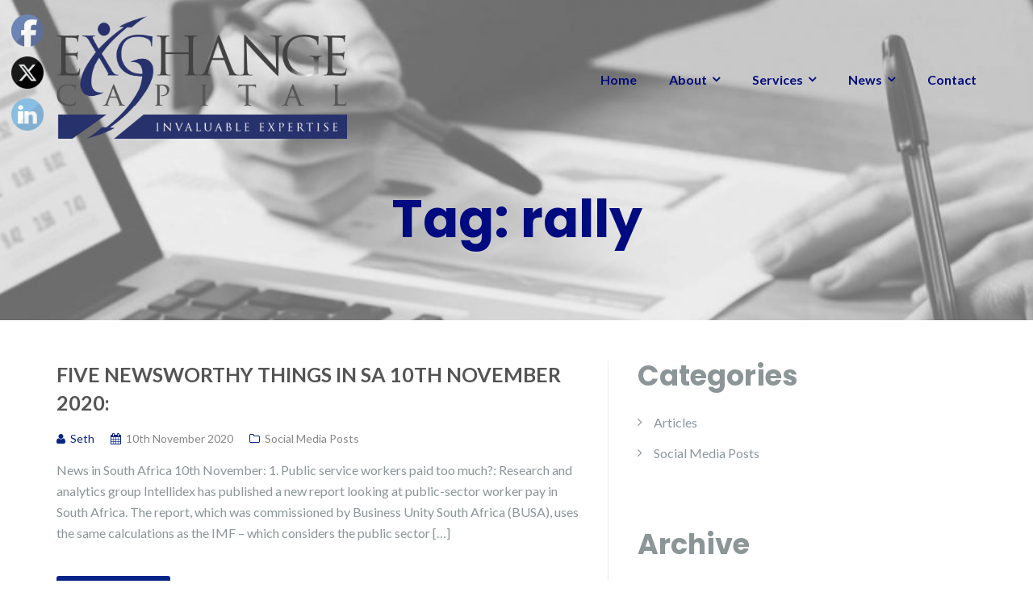

--- FILE ---
content_type: text/html; charset=UTF-8
request_url: https://www.exchangecapital.co.za/tag/rally/
body_size: 15290
content:
<!DOCTYPE html>
<html lang="en-ZA">
<head>
	<meta charset="UTF-8"/>
	<meta name="viewport" content="width=device-width, initial-scale=1, maximum-scale=1, user-scalable=no">
	<meta name='robots' content='index, follow, max-image-preview:large, max-snippet:-1, max-video-preview:-1' />
	<style>img:is([sizes="auto" i], [sizes^="auto," i]) { contain-intrinsic-size: 3000px 1500px }</style>
	
	<!-- This site is optimized with the Yoast SEO plugin v26.3 - https://yoast.com/wordpress/plugins/seo/ -->
	<title>rally Archives - Exchange Capital</title>
	<link rel="canonical" href="https://www.exchangecapital.co.za/tag/rally/" />
	<meta property="og:locale" content="en_US" />
	<meta property="og:type" content="article" />
	<meta property="og:title" content="rally Archives - Exchange Capital" />
	<meta property="og:url" content="https://www.exchangecapital.co.za/tag/rally/" />
	<meta property="og:site_name" content="Exchange Capital" />
	<meta name="twitter:card" content="summary_large_image" />
	<meta name="twitter:site" content="@XchangeCapital" />
	<script type="application/ld+json" class="yoast-schema-graph">{"@context":"https://schema.org","@graph":[{"@type":"CollectionPage","@id":"https://www.exchangecapital.co.za/tag/rally/","url":"https://www.exchangecapital.co.za/tag/rally/","name":"rally Archives - Exchange Capital","isPartOf":{"@id":"https://www.exchangecapital.co.za/#website"},"breadcrumb":{"@id":"https://www.exchangecapital.co.za/tag/rally/#breadcrumb"},"inLanguage":"en-ZA"},{"@type":"BreadcrumbList","@id":"https://www.exchangecapital.co.za/tag/rally/#breadcrumb","itemListElement":[{"@type":"ListItem","position":1,"name":"Home","item":"https://www.exchangecapital.co.za/"},{"@type":"ListItem","position":2,"name":"rally"}]},{"@type":"WebSite","@id":"https://www.exchangecapital.co.za/#website","url":"https://www.exchangecapital.co.za/","name":"Exchange Capital","description":"Your Finance Experts","publisher":{"@id":"https://www.exchangecapital.co.za/#organization"},"potentialAction":[{"@type":"SearchAction","target":{"@type":"EntryPoint","urlTemplate":"https://www.exchangecapital.co.za/?s={search_term_string}"},"query-input":{"@type":"PropertyValueSpecification","valueRequired":true,"valueName":"search_term_string"}}],"inLanguage":"en-ZA"},{"@type":"Organization","@id":"https://www.exchangecapital.co.za/#organization","name":"Exchange Capital","url":"https://www.exchangecapital.co.za/","logo":{"@type":"ImageObject","inLanguage":"en-ZA","@id":"https://www.exchangecapital.co.za/#/schema/logo/image/","url":"https://www.exchangecapital.co.za/wp-content/uploads/2019/02/excap-Logo.png","contentUrl":"https://www.exchangecapital.co.za/wp-content/uploads/2019/02/excap-Logo.png","width":1916,"height":810,"caption":"Exchange Capital"},"image":{"@id":"https://www.exchangecapital.co.za/#/schema/logo/image/"},"sameAs":["https://www.facebook.com/ExchangeCapitalSA/","https://x.com/XchangeCapital"]}]}</script>
	<!-- / Yoast SEO plugin. -->


<link rel='dns-prefetch' href='//fonts.googleapis.com' />
<link rel="alternate" type="application/rss+xml" title="Exchange Capital &raquo; Feed" href="https://www.exchangecapital.co.za/feed/" />
<link rel="alternate" type="application/rss+xml" title="Exchange Capital &raquo; Comments Feed" href="https://www.exchangecapital.co.za/comments/feed/" />
<link rel="alternate" type="application/rss+xml" title="Exchange Capital &raquo; rally Tag Feed" href="https://www.exchangecapital.co.za/tag/rally/feed/" />
		<!-- This site uses the Google Analytics by MonsterInsights plugin v9.9.0 - Using Analytics tracking - https://www.monsterinsights.com/ -->
							<script src="//www.googletagmanager.com/gtag/js?id=G-Y3SM4Y61B6"  data-cfasync="false" data-wpfc-render="false" type="text/javascript" async></script>
			<script data-cfasync="false" data-wpfc-render="false" type="text/javascript">
				var mi_version = '9.9.0';
				var mi_track_user = true;
				var mi_no_track_reason = '';
								var MonsterInsightsDefaultLocations = {"page_location":"https:\/\/www.exchangecapital.co.za\/tag\/rally\/"};
								if ( typeof MonsterInsightsPrivacyGuardFilter === 'function' ) {
					var MonsterInsightsLocations = (typeof MonsterInsightsExcludeQuery === 'object') ? MonsterInsightsPrivacyGuardFilter( MonsterInsightsExcludeQuery ) : MonsterInsightsPrivacyGuardFilter( MonsterInsightsDefaultLocations );
				} else {
					var MonsterInsightsLocations = (typeof MonsterInsightsExcludeQuery === 'object') ? MonsterInsightsExcludeQuery : MonsterInsightsDefaultLocations;
				}

								var disableStrs = [
										'ga-disable-G-Y3SM4Y61B6',
									];

				/* Function to detect opted out users */
				function __gtagTrackerIsOptedOut() {
					for (var index = 0; index < disableStrs.length; index++) {
						if (document.cookie.indexOf(disableStrs[index] + '=true') > -1) {
							return true;
						}
					}

					return false;
				}

				/* Disable tracking if the opt-out cookie exists. */
				if (__gtagTrackerIsOptedOut()) {
					for (var index = 0; index < disableStrs.length; index++) {
						window[disableStrs[index]] = true;
					}
				}

				/* Opt-out function */
				function __gtagTrackerOptout() {
					for (var index = 0; index < disableStrs.length; index++) {
						document.cookie = disableStrs[index] + '=true; expires=Thu, 31 Dec 2099 23:59:59 UTC; path=/';
						window[disableStrs[index]] = true;
					}
				}

				if ('undefined' === typeof gaOptout) {
					function gaOptout() {
						__gtagTrackerOptout();
					}
				}
								window.dataLayer = window.dataLayer || [];

				window.MonsterInsightsDualTracker = {
					helpers: {},
					trackers: {},
				};
				if (mi_track_user) {
					function __gtagDataLayer() {
						dataLayer.push(arguments);
					}

					function __gtagTracker(type, name, parameters) {
						if (!parameters) {
							parameters = {};
						}

						if (parameters.send_to) {
							__gtagDataLayer.apply(null, arguments);
							return;
						}

						if (type === 'event') {
														parameters.send_to = monsterinsights_frontend.v4_id;
							var hookName = name;
							if (typeof parameters['event_category'] !== 'undefined') {
								hookName = parameters['event_category'] + ':' + name;
							}

							if (typeof MonsterInsightsDualTracker.trackers[hookName] !== 'undefined') {
								MonsterInsightsDualTracker.trackers[hookName](parameters);
							} else {
								__gtagDataLayer('event', name, parameters);
							}
							
						} else {
							__gtagDataLayer.apply(null, arguments);
						}
					}

					__gtagTracker('js', new Date());
					__gtagTracker('set', {
						'developer_id.dZGIzZG': true,
											});
					if ( MonsterInsightsLocations.page_location ) {
						__gtagTracker('set', MonsterInsightsLocations);
					}
										__gtagTracker('config', 'G-Y3SM4Y61B6', {"forceSSL":"true","link_attribution":"true"} );
										window.gtag = __gtagTracker;										(function () {
						/* https://developers.google.com/analytics/devguides/collection/analyticsjs/ */
						/* ga and __gaTracker compatibility shim. */
						var noopfn = function () {
							return null;
						};
						var newtracker = function () {
							return new Tracker();
						};
						var Tracker = function () {
							return null;
						};
						var p = Tracker.prototype;
						p.get = noopfn;
						p.set = noopfn;
						p.send = function () {
							var args = Array.prototype.slice.call(arguments);
							args.unshift('send');
							__gaTracker.apply(null, args);
						};
						var __gaTracker = function () {
							var len = arguments.length;
							if (len === 0) {
								return;
							}
							var f = arguments[len - 1];
							if (typeof f !== 'object' || f === null || typeof f.hitCallback !== 'function') {
								if ('send' === arguments[0]) {
									var hitConverted, hitObject = false, action;
									if ('event' === arguments[1]) {
										if ('undefined' !== typeof arguments[3]) {
											hitObject = {
												'eventAction': arguments[3],
												'eventCategory': arguments[2],
												'eventLabel': arguments[4],
												'value': arguments[5] ? arguments[5] : 1,
											}
										}
									}
									if ('pageview' === arguments[1]) {
										if ('undefined' !== typeof arguments[2]) {
											hitObject = {
												'eventAction': 'page_view',
												'page_path': arguments[2],
											}
										}
									}
									if (typeof arguments[2] === 'object') {
										hitObject = arguments[2];
									}
									if (typeof arguments[5] === 'object') {
										Object.assign(hitObject, arguments[5]);
									}
									if ('undefined' !== typeof arguments[1].hitType) {
										hitObject = arguments[1];
										if ('pageview' === hitObject.hitType) {
											hitObject.eventAction = 'page_view';
										}
									}
									if (hitObject) {
										action = 'timing' === arguments[1].hitType ? 'timing_complete' : hitObject.eventAction;
										hitConverted = mapArgs(hitObject);
										__gtagTracker('event', action, hitConverted);
									}
								}
								return;
							}

							function mapArgs(args) {
								var arg, hit = {};
								var gaMap = {
									'eventCategory': 'event_category',
									'eventAction': 'event_action',
									'eventLabel': 'event_label',
									'eventValue': 'event_value',
									'nonInteraction': 'non_interaction',
									'timingCategory': 'event_category',
									'timingVar': 'name',
									'timingValue': 'value',
									'timingLabel': 'event_label',
									'page': 'page_path',
									'location': 'page_location',
									'title': 'page_title',
									'referrer' : 'page_referrer',
								};
								for (arg in args) {
																		if (!(!args.hasOwnProperty(arg) || !gaMap.hasOwnProperty(arg))) {
										hit[gaMap[arg]] = args[arg];
									} else {
										hit[arg] = args[arg];
									}
								}
								return hit;
							}

							try {
								f.hitCallback();
							} catch (ex) {
							}
						};
						__gaTracker.create = newtracker;
						__gaTracker.getByName = newtracker;
						__gaTracker.getAll = function () {
							return [];
						};
						__gaTracker.remove = noopfn;
						__gaTracker.loaded = true;
						window['__gaTracker'] = __gaTracker;
					})();
									} else {
										console.log("");
					(function () {
						function __gtagTracker() {
							return null;
						}

						window['__gtagTracker'] = __gtagTracker;
						window['gtag'] = __gtagTracker;
					})();
									}
			</script>
			
							<!-- / Google Analytics by MonsterInsights -->
		<script type="text/javascript">
/* <![CDATA[ */
window._wpemojiSettings = {"baseUrl":"https:\/\/s.w.org\/images\/core\/emoji\/16.0.1\/72x72\/","ext":".png","svgUrl":"https:\/\/s.w.org\/images\/core\/emoji\/16.0.1\/svg\/","svgExt":".svg","source":{"concatemoji":"https:\/\/www.exchangecapital.co.za\/wp-includes\/js\/wp-emoji-release.min.js?ver=60bd6310ff1fa8a6261e6a1e4d5cbe9d"}};
/*! This file is auto-generated */
!function(s,n){var o,i,e;function c(e){try{var t={supportTests:e,timestamp:(new Date).valueOf()};sessionStorage.setItem(o,JSON.stringify(t))}catch(e){}}function p(e,t,n){e.clearRect(0,0,e.canvas.width,e.canvas.height),e.fillText(t,0,0);var t=new Uint32Array(e.getImageData(0,0,e.canvas.width,e.canvas.height).data),a=(e.clearRect(0,0,e.canvas.width,e.canvas.height),e.fillText(n,0,0),new Uint32Array(e.getImageData(0,0,e.canvas.width,e.canvas.height).data));return t.every(function(e,t){return e===a[t]})}function u(e,t){e.clearRect(0,0,e.canvas.width,e.canvas.height),e.fillText(t,0,0);for(var n=e.getImageData(16,16,1,1),a=0;a<n.data.length;a++)if(0!==n.data[a])return!1;return!0}function f(e,t,n,a){switch(t){case"flag":return n(e,"\ud83c\udff3\ufe0f\u200d\u26a7\ufe0f","\ud83c\udff3\ufe0f\u200b\u26a7\ufe0f")?!1:!n(e,"\ud83c\udde8\ud83c\uddf6","\ud83c\udde8\u200b\ud83c\uddf6")&&!n(e,"\ud83c\udff4\udb40\udc67\udb40\udc62\udb40\udc65\udb40\udc6e\udb40\udc67\udb40\udc7f","\ud83c\udff4\u200b\udb40\udc67\u200b\udb40\udc62\u200b\udb40\udc65\u200b\udb40\udc6e\u200b\udb40\udc67\u200b\udb40\udc7f");case"emoji":return!a(e,"\ud83e\udedf")}return!1}function g(e,t,n,a){var r="undefined"!=typeof WorkerGlobalScope&&self instanceof WorkerGlobalScope?new OffscreenCanvas(300,150):s.createElement("canvas"),o=r.getContext("2d",{willReadFrequently:!0}),i=(o.textBaseline="top",o.font="600 32px Arial",{});return e.forEach(function(e){i[e]=t(o,e,n,a)}),i}function t(e){var t=s.createElement("script");t.src=e,t.defer=!0,s.head.appendChild(t)}"undefined"!=typeof Promise&&(o="wpEmojiSettingsSupports",i=["flag","emoji"],n.supports={everything:!0,everythingExceptFlag:!0},e=new Promise(function(e){s.addEventListener("DOMContentLoaded",e,{once:!0})}),new Promise(function(t){var n=function(){try{var e=JSON.parse(sessionStorage.getItem(o));if("object"==typeof e&&"number"==typeof e.timestamp&&(new Date).valueOf()<e.timestamp+604800&&"object"==typeof e.supportTests)return e.supportTests}catch(e){}return null}();if(!n){if("undefined"!=typeof Worker&&"undefined"!=typeof OffscreenCanvas&&"undefined"!=typeof URL&&URL.createObjectURL&&"undefined"!=typeof Blob)try{var e="postMessage("+g.toString()+"("+[JSON.stringify(i),f.toString(),p.toString(),u.toString()].join(",")+"));",a=new Blob([e],{type:"text/javascript"}),r=new Worker(URL.createObjectURL(a),{name:"wpTestEmojiSupports"});return void(r.onmessage=function(e){c(n=e.data),r.terminate(),t(n)})}catch(e){}c(n=g(i,f,p,u))}t(n)}).then(function(e){for(var t in e)n.supports[t]=e[t],n.supports.everything=n.supports.everything&&n.supports[t],"flag"!==t&&(n.supports.everythingExceptFlag=n.supports.everythingExceptFlag&&n.supports[t]);n.supports.everythingExceptFlag=n.supports.everythingExceptFlag&&!n.supports.flag,n.DOMReady=!1,n.readyCallback=function(){n.DOMReady=!0}}).then(function(){return e}).then(function(){var e;n.supports.everything||(n.readyCallback(),(e=n.source||{}).concatemoji?t(e.concatemoji):e.wpemoji&&e.twemoji&&(t(e.twemoji),t(e.wpemoji)))}))}((window,document),window._wpemojiSettings);
/* ]]> */
</script>
<style id='wp-emoji-styles-inline-css' type='text/css'>

	img.wp-smiley, img.emoji {
		display: inline !important;
		border: none !important;
		box-shadow: none !important;
		height: 1em !important;
		width: 1em !important;
		margin: 0 0.07em !important;
		vertical-align: -0.1em !important;
		background: none !important;
		padding: 0 !important;
	}
</style>
<link rel='stylesheet' id='wp-block-library-css' href='https://www.exchangecapital.co.za/wp-includes/css/dist/block-library/style.min.css?ver=60bd6310ff1fa8a6261e6a1e4d5cbe9d' type='text/css' media='all' />
<style id='classic-theme-styles-inline-css' type='text/css'>
/*! This file is auto-generated */
.wp-block-button__link{color:#fff;background-color:#32373c;border-radius:9999px;box-shadow:none;text-decoration:none;padding:calc(.667em + 2px) calc(1.333em + 2px);font-size:1.125em}.wp-block-file__button{background:#32373c;color:#fff;text-decoration:none}
</style>
<style id='global-styles-inline-css' type='text/css'>
:root{--wp--preset--aspect-ratio--square: 1;--wp--preset--aspect-ratio--4-3: 4/3;--wp--preset--aspect-ratio--3-4: 3/4;--wp--preset--aspect-ratio--3-2: 3/2;--wp--preset--aspect-ratio--2-3: 2/3;--wp--preset--aspect-ratio--16-9: 16/9;--wp--preset--aspect-ratio--9-16: 9/16;--wp--preset--color--black: #000000;--wp--preset--color--cyan-bluish-gray: #abb8c3;--wp--preset--color--white: #ffffff;--wp--preset--color--pale-pink: #f78da7;--wp--preset--color--vivid-red: #cf2e2e;--wp--preset--color--luminous-vivid-orange: #ff6900;--wp--preset--color--luminous-vivid-amber: #fcb900;--wp--preset--color--light-green-cyan: #7bdcb5;--wp--preset--color--vivid-green-cyan: #00d084;--wp--preset--color--pale-cyan-blue: #8ed1fc;--wp--preset--color--vivid-cyan-blue: #0693e3;--wp--preset--color--vivid-purple: #9b51e0;--wp--preset--gradient--vivid-cyan-blue-to-vivid-purple: linear-gradient(135deg,rgba(6,147,227,1) 0%,rgb(155,81,224) 100%);--wp--preset--gradient--light-green-cyan-to-vivid-green-cyan: linear-gradient(135deg,rgb(122,220,180) 0%,rgb(0,208,130) 100%);--wp--preset--gradient--luminous-vivid-amber-to-luminous-vivid-orange: linear-gradient(135deg,rgba(252,185,0,1) 0%,rgba(255,105,0,1) 100%);--wp--preset--gradient--luminous-vivid-orange-to-vivid-red: linear-gradient(135deg,rgba(255,105,0,1) 0%,rgb(207,46,46) 100%);--wp--preset--gradient--very-light-gray-to-cyan-bluish-gray: linear-gradient(135deg,rgb(238,238,238) 0%,rgb(169,184,195) 100%);--wp--preset--gradient--cool-to-warm-spectrum: linear-gradient(135deg,rgb(74,234,220) 0%,rgb(151,120,209) 20%,rgb(207,42,186) 40%,rgb(238,44,130) 60%,rgb(251,105,98) 80%,rgb(254,248,76) 100%);--wp--preset--gradient--blush-light-purple: linear-gradient(135deg,rgb(255,206,236) 0%,rgb(152,150,240) 100%);--wp--preset--gradient--blush-bordeaux: linear-gradient(135deg,rgb(254,205,165) 0%,rgb(254,45,45) 50%,rgb(107,0,62) 100%);--wp--preset--gradient--luminous-dusk: linear-gradient(135deg,rgb(255,203,112) 0%,rgb(199,81,192) 50%,rgb(65,88,208) 100%);--wp--preset--gradient--pale-ocean: linear-gradient(135deg,rgb(255,245,203) 0%,rgb(182,227,212) 50%,rgb(51,167,181) 100%);--wp--preset--gradient--electric-grass: linear-gradient(135deg,rgb(202,248,128) 0%,rgb(113,206,126) 100%);--wp--preset--gradient--midnight: linear-gradient(135deg,rgb(2,3,129) 0%,rgb(40,116,252) 100%);--wp--preset--font-size--small: 13px;--wp--preset--font-size--medium: 20px;--wp--preset--font-size--large: 36px;--wp--preset--font-size--x-large: 42px;--wp--preset--spacing--20: 0.44rem;--wp--preset--spacing--30: 0.67rem;--wp--preset--spacing--40: 1rem;--wp--preset--spacing--50: 1.5rem;--wp--preset--spacing--60: 2.25rem;--wp--preset--spacing--70: 3.38rem;--wp--preset--spacing--80: 5.06rem;--wp--preset--shadow--natural: 6px 6px 9px rgba(0, 0, 0, 0.2);--wp--preset--shadow--deep: 12px 12px 50px rgba(0, 0, 0, 0.4);--wp--preset--shadow--sharp: 6px 6px 0px rgba(0, 0, 0, 0.2);--wp--preset--shadow--outlined: 6px 6px 0px -3px rgba(255, 255, 255, 1), 6px 6px rgba(0, 0, 0, 1);--wp--preset--shadow--crisp: 6px 6px 0px rgba(0, 0, 0, 1);}:where(.is-layout-flex){gap: 0.5em;}:where(.is-layout-grid){gap: 0.5em;}body .is-layout-flex{display: flex;}.is-layout-flex{flex-wrap: wrap;align-items: center;}.is-layout-flex > :is(*, div){margin: 0;}body .is-layout-grid{display: grid;}.is-layout-grid > :is(*, div){margin: 0;}:where(.wp-block-columns.is-layout-flex){gap: 2em;}:where(.wp-block-columns.is-layout-grid){gap: 2em;}:where(.wp-block-post-template.is-layout-flex){gap: 1.25em;}:where(.wp-block-post-template.is-layout-grid){gap: 1.25em;}.has-black-color{color: var(--wp--preset--color--black) !important;}.has-cyan-bluish-gray-color{color: var(--wp--preset--color--cyan-bluish-gray) !important;}.has-white-color{color: var(--wp--preset--color--white) !important;}.has-pale-pink-color{color: var(--wp--preset--color--pale-pink) !important;}.has-vivid-red-color{color: var(--wp--preset--color--vivid-red) !important;}.has-luminous-vivid-orange-color{color: var(--wp--preset--color--luminous-vivid-orange) !important;}.has-luminous-vivid-amber-color{color: var(--wp--preset--color--luminous-vivid-amber) !important;}.has-light-green-cyan-color{color: var(--wp--preset--color--light-green-cyan) !important;}.has-vivid-green-cyan-color{color: var(--wp--preset--color--vivid-green-cyan) !important;}.has-pale-cyan-blue-color{color: var(--wp--preset--color--pale-cyan-blue) !important;}.has-vivid-cyan-blue-color{color: var(--wp--preset--color--vivid-cyan-blue) !important;}.has-vivid-purple-color{color: var(--wp--preset--color--vivid-purple) !important;}.has-black-background-color{background-color: var(--wp--preset--color--black) !important;}.has-cyan-bluish-gray-background-color{background-color: var(--wp--preset--color--cyan-bluish-gray) !important;}.has-white-background-color{background-color: var(--wp--preset--color--white) !important;}.has-pale-pink-background-color{background-color: var(--wp--preset--color--pale-pink) !important;}.has-vivid-red-background-color{background-color: var(--wp--preset--color--vivid-red) !important;}.has-luminous-vivid-orange-background-color{background-color: var(--wp--preset--color--luminous-vivid-orange) !important;}.has-luminous-vivid-amber-background-color{background-color: var(--wp--preset--color--luminous-vivid-amber) !important;}.has-light-green-cyan-background-color{background-color: var(--wp--preset--color--light-green-cyan) !important;}.has-vivid-green-cyan-background-color{background-color: var(--wp--preset--color--vivid-green-cyan) !important;}.has-pale-cyan-blue-background-color{background-color: var(--wp--preset--color--pale-cyan-blue) !important;}.has-vivid-cyan-blue-background-color{background-color: var(--wp--preset--color--vivid-cyan-blue) !important;}.has-vivid-purple-background-color{background-color: var(--wp--preset--color--vivid-purple) !important;}.has-black-border-color{border-color: var(--wp--preset--color--black) !important;}.has-cyan-bluish-gray-border-color{border-color: var(--wp--preset--color--cyan-bluish-gray) !important;}.has-white-border-color{border-color: var(--wp--preset--color--white) !important;}.has-pale-pink-border-color{border-color: var(--wp--preset--color--pale-pink) !important;}.has-vivid-red-border-color{border-color: var(--wp--preset--color--vivid-red) !important;}.has-luminous-vivid-orange-border-color{border-color: var(--wp--preset--color--luminous-vivid-orange) !important;}.has-luminous-vivid-amber-border-color{border-color: var(--wp--preset--color--luminous-vivid-amber) !important;}.has-light-green-cyan-border-color{border-color: var(--wp--preset--color--light-green-cyan) !important;}.has-vivid-green-cyan-border-color{border-color: var(--wp--preset--color--vivid-green-cyan) !important;}.has-pale-cyan-blue-border-color{border-color: var(--wp--preset--color--pale-cyan-blue) !important;}.has-vivid-cyan-blue-border-color{border-color: var(--wp--preset--color--vivid-cyan-blue) !important;}.has-vivid-purple-border-color{border-color: var(--wp--preset--color--vivid-purple) !important;}.has-vivid-cyan-blue-to-vivid-purple-gradient-background{background: var(--wp--preset--gradient--vivid-cyan-blue-to-vivid-purple) !important;}.has-light-green-cyan-to-vivid-green-cyan-gradient-background{background: var(--wp--preset--gradient--light-green-cyan-to-vivid-green-cyan) !important;}.has-luminous-vivid-amber-to-luminous-vivid-orange-gradient-background{background: var(--wp--preset--gradient--luminous-vivid-amber-to-luminous-vivid-orange) !important;}.has-luminous-vivid-orange-to-vivid-red-gradient-background{background: var(--wp--preset--gradient--luminous-vivid-orange-to-vivid-red) !important;}.has-very-light-gray-to-cyan-bluish-gray-gradient-background{background: var(--wp--preset--gradient--very-light-gray-to-cyan-bluish-gray) !important;}.has-cool-to-warm-spectrum-gradient-background{background: var(--wp--preset--gradient--cool-to-warm-spectrum) !important;}.has-blush-light-purple-gradient-background{background: var(--wp--preset--gradient--blush-light-purple) !important;}.has-blush-bordeaux-gradient-background{background: var(--wp--preset--gradient--blush-bordeaux) !important;}.has-luminous-dusk-gradient-background{background: var(--wp--preset--gradient--luminous-dusk) !important;}.has-pale-ocean-gradient-background{background: var(--wp--preset--gradient--pale-ocean) !important;}.has-electric-grass-gradient-background{background: var(--wp--preset--gradient--electric-grass) !important;}.has-midnight-gradient-background{background: var(--wp--preset--gradient--midnight) !important;}.has-small-font-size{font-size: var(--wp--preset--font-size--small) !important;}.has-medium-font-size{font-size: var(--wp--preset--font-size--medium) !important;}.has-large-font-size{font-size: var(--wp--preset--font-size--large) !important;}.has-x-large-font-size{font-size: var(--wp--preset--font-size--x-large) !important;}
:where(.wp-block-post-template.is-layout-flex){gap: 1.25em;}:where(.wp-block-post-template.is-layout-grid){gap: 1.25em;}
:where(.wp-block-columns.is-layout-flex){gap: 2em;}:where(.wp-block-columns.is-layout-grid){gap: 2em;}
:root :where(.wp-block-pullquote){font-size: 1.5em;line-height: 1.6;}
</style>
<link rel='stylesheet' id='contact-form-7-css' href='https://www.exchangecapital.co.za/wp-content/plugins/contact-form-7/includes/css/styles.css?ver=6.1.3' type='text/css' media='all' />
<link rel='stylesheet' id='SFSImainCss-css' href='https://www.exchangecapital.co.za/wp-content/plugins/ultimate-social-media-icons/css/sfsi-style.css?ver=2.9.5' type='text/css' media='all' />
<link rel='stylesheet' id='disable_sfsi-css' href='https://www.exchangecapital.co.za/wp-content/plugins/ultimate-social-media-icons/css/disable_sfsi.css?ver=60bd6310ff1fa8a6261e6a1e4d5cbe9d' type='text/css' media='all' />
<link rel='stylesheet' id='illdy-pace-css' href='https://www.exchangecapital.co.za/wp-content/themes/illdy/layout/css/pace.min.css?ver=60bd6310ff1fa8a6261e6a1e4d5cbe9d' type='text/css' media='all' />
<link rel='stylesheet' id='illdy-google-fonts-css' href='https://fonts.googleapis.com/css?family=Source+Sans+Pro:400,900,700,300,300italic|Lato:300,400,700,900|Poppins:300,400,500,600,700' type='text/css' media='all' />
<link rel='stylesheet' id='bootstrap-css' href='https://www.exchangecapital.co.za/wp-content/themes/illdy/layout/css/bootstrap.min.css?ver=3.3.6' type='text/css' media='all' />
<link rel='stylesheet' id='bootstrap-theme-css' href='https://www.exchangecapital.co.za/wp-content/themes/illdy/layout/css/bootstrap-theme.min.css?ver=3.3.6' type='text/css' media='all' />
<link rel='stylesheet' id='font-awesome-css' href='https://www.exchangecapital.co.za/wp-content/plugins/elementor/assets/lib/font-awesome/css/font-awesome.min.css?ver=4.7.0' type='text/css' media='all' />
<link rel='stylesheet' id='owl-carousel-css' href='https://www.exchangecapital.co.za/wp-content/themes/illdy/layout/css/owl-carousel.min.css?ver=2.0.0' type='text/css' media='all' />
<link rel='stylesheet' id='illdy-main-css' href='https://www.exchangecapital.co.za/wp-content/themes/illdy/layout/css/main.css?ver=60bd6310ff1fa8a6261e6a1e4d5cbe9d' type='text/css' media='all' />
<link rel='stylesheet' id='illdy-custom-css' href='https://www.exchangecapital.co.za/wp-content/themes/illdy/layout/css/custom.css?ver=60bd6310ff1fa8a6261e6a1e4d5cbe9d' type='text/css' media='all' />
<link rel='stylesheet' id='illdy-style-css' href='https://www.exchangecapital.co.za/wp-content/themes/illdy/style.css?ver=2.1.9' type='text/css' media='all' />
<style id='illdy-style-inline-css' type='text/css'>
#header .top-header .header-logo:hover,
#header .top-header .header-logo:focus,
#header .top-header .header-navigation ul li.menu-item-has-children .sub-menu li:hover > a,
#header .top-header .header-navigation ul li.menu-item-has-children .sub-menu li:focus-within > a,
#latest-news .section-content .post .post-title:hover,
#latest-news .section-content .post .post-title:focus,
#latest-news .section-content .post .post-button,
#contact-us .section-content .contact-us-box .box-left,
.recentcomments > a,
#blog .blog-post .blog-post-title:hover,
#blog .blog-post .blog-post-title:focus,
#blog .blog-post .blog-post-meta .post-meta-author,
#blog .blog-post .blog-post-meta .post-meta-author .fa,
#blog .blog-post .blog-post-meta .post-meta-time .fa,
#blog .blog-post .blog-post-meta .post-meta-categories .fa,
#blog .blog-post .blog-post-meta .post-meta-comments .fa,
#blog .blog-post .blog-post-author h4,
.widget table td#prev a,
.widget table td#next a,
.widget .widget-recent-post .recent-post-button,
span.rss-date:before,
.post-date:before,
.blog-post-related-articles .related-post:hover .related-post-title,
.blog-post-related-articles .related-post:focus .related-post-title,
#comments #comments-list ul.comments .comment .url,
#comments #comments-list ul.comments .comment .comment-reply-link,
#header .bottom-header span.span-dot,
#header .top-header .header-navigation ul li:hover a,
#header .top-header .header-navigation ul li:focus-within a,
.open-responsive-menu:focus .fa,
input[type=submit] { color: #072587; }
#header .top-header .header-navigation ul li.menu-item-has-children .sub-menu li:hover > a,
#header .top-header .header-navigation ul li.menu-item-has-children .sub-menu li:focus-within > a { border-color: #072587; }
#header .bottom-header .header-button-two,
#comments #respond .comment-form #input-submit,
#latest-news .latest-news-button,
#contact-us .section-content .wpcf7-form p .wpcf7-submit,
#blog .blog-post .blog-post-button,
.widget table caption,
.widget table#wp-calendar tbody tr td a { background-color: #072587; }
@media only screen and (max-width: 992px) {
	.header-front-page nav ul.sub-menu { background-color: #072587; }
	.responsive-menu li a:focus { background-color: #3bd1f7; }
}
a:hover,
a:focus,
#latest-news .section-content .post .post-button:hover,
#latest-news .section-content .post .post-button:focus,
.recentcomments a:hover,
.recentcomments a:focus,
.widget:not(.widget_rss):not(.widget_recent_comments):not(.widget_recent_entries) ul li:hover:before,
.widget:not(.widget_rss):not(.widget_recent_comments):not(.widget_recent_entries) ul li:focus-within:before,
.widget:not(.widget_recent_comments) ul li:hover > a,
.widget:not(.widget_recent_comments) ul li:focus-within > a,
.widget.widget_recent_comments ul li a:hover,
.widget.widget_recent_comments ul li a:focus,
.widget table td#prev a:hover:before,
.widget table td#next a:hover:before,
.widget table td#prev a:focus:before,
.widget table td#next a:focus:before,
.widget_categories ul li:hover,
.widget_categories ul li:focus-within,
.widget_archive ul li:hover,
.widget_archive ul li:focus-within { color: #3bd1f7; }
#testimonials .section-content .testimonials-carousel .carousel-testimonial .testimonial-content,
.widget table#wp-calendar tbody tr td a:hover,
.widget table#wp-calendar tbody tr td a:focus,
#comments #respond .comment-form #input-submit:hover,
#comments #respond .comment-form #input-submit:focus,
input[type=submit]:hover,
input[type=submit]:focus,
#latest-news .latest-news-button:hover,
#latest-news .latest-news-button:focus,
#contact-us .section-content .wpcf7-form p .wpcf7-submit:hover,
#contact-us .section-content .wpcf7-form p .wpcf7-submit:focus,
#header .bottom-header .header-button-two:hover,
#header .bottom-header .header-button-two:focus,
#blog .blog-post .blog-post-button:hover,
#blog .blog-post .blog-post-button:focus { background-color: #3bd1f7; }
#testimonials .section-content .testimonials-carousel .carousel-testimonial .testimonial-content:after  { border-color: #3bd1f7 transparent transparent transparent; }
input:focus,
input:hover,
textarea:focus,
textarea:hover { border-color: #3bd1f7; }
.front-page-section .section-header .section-description,
#header .top-header .header-navigation ul li.menu-item-has-children .sub-menu li a,
#services .section-content .service .service-entry,
#latest-news .section-content .post .post-entry,
#team .section-content .person .person-content p,
#contact-us .section-content .contact-us-box .box-right span,
#contact-us .section-content .contact-us-box .box-right span a,
#contact-us .section-content .contact-us-social a,
#contact-us .section-content .wpcf7-form p .wpcf7-text,
#footer .copyright,
#footer .copyright a,
.widget table tbody,
input,
textarea,
.markup-format h1,
.markup-format h2,
.markup-format h3,
.markup-format h4,
.markup-format h5,
.markup-format h6,
body { color: #8c9597; }
#contact-us .section-content .wpcf7-form p .wpcf7-text::-webkit-input-placeholder,
#contact-us .section-content .wpcf7-form p .wpcf7-text::-moz-placeholder,
#contact-us .section-content .wpcf7-form p .wpcf7-text:-ms-input-placeholder,
#contact-us .section-content .wpcf7-form p .wpcf7-text:-moz-placeholder,
#contact-us .section-content .wpcf7-form p .wpcf7-textarea,
#contact-us .section-content .wpcf7-form p .wpcf7-textarea::-webkit-input-placeholder,
#contact-us .section-content .wpcf7-form p .wpcf7-textarea::-moz-placeholder,
#contact-us .section-content .wpcf7-form p .wpcf7-textarea:-ms-input-placeholder,
#contact-us .section-content .wpcf7-form p .wpcf7-textarea:-moz-placeholder{ color: #8c9597; }
.front-page-section .section-header h3,
#latest-news .section-content .post .post-button:active,
#blog .blog-post .blog-post-title,
.widget table thead th,
#team .section-content .person .person-content h6,
.widget_rss cite,
.illdy_home_parallax h3 { color: #545454; }
#testimonials .section-content .testimonials-carousel .owl-controls .owl-dots .owl-dot:focus {
	background: #072587;
}
</style>
<link rel='stylesheet' id='forget-about-shortcode-buttons-css' href='https://www.exchangecapital.co.za/wp-content/plugins/forget-about-shortcode-buttons/public/css/button-styles.css?ver=2.1.3' type='text/css' media='all' />
<script type="text/javascript" src="https://www.exchangecapital.co.za/wp-content/plugins/google-analytics-for-wordpress/assets/js/frontend-gtag.min.js?ver=9.9.0" id="monsterinsights-frontend-script-js" async="async" data-wp-strategy="async"></script>
<script data-cfasync="false" data-wpfc-render="false" type="text/javascript" id='monsterinsights-frontend-script-js-extra'>/* <![CDATA[ */
var monsterinsights_frontend = {"js_events_tracking":"true","download_extensions":"doc,pdf,ppt,zip,xls,docx,pptx,xlsx","inbound_paths":"[{\"path\":\"\\\/go\\\/\",\"label\":\"affiliate\"},{\"path\":\"\\\/recommend\\\/\",\"label\":\"affiliate\"}]","home_url":"https:\/\/www.exchangecapital.co.za","hash_tracking":"false","v4_id":"G-Y3SM4Y61B6"};/* ]]> */
</script>
<script type="text/javascript" src="https://www.exchangecapital.co.za/wp-includes/js/jquery/jquery.min.js?ver=3.7.1" id="jquery-core-js"></script>
<script type="text/javascript" src="https://www.exchangecapital.co.za/wp-includes/js/jquery/jquery-migrate.min.js?ver=3.4.1" id="jquery-migrate-js"></script>
<script type="text/javascript" id="illdy-pace-js-extra">
/* <![CDATA[ */
var paceOptions = {"restartOnRequestAfter":"0","restartOnPushState":"0"};
/* ]]> */
</script>
<script type="text/javascript" src="https://www.exchangecapital.co.za/wp-content/themes/illdy/layout/js/pace/pace.min.js?ver=60bd6310ff1fa8a6261e6a1e4d5cbe9d" id="illdy-pace-js"></script>
<link rel="https://api.w.org/" href="https://www.exchangecapital.co.za/wp-json/" /><link rel="alternate" title="JSON" type="application/json" href="https://www.exchangecapital.co.za/wp-json/wp/v2/tags/963" /><link rel="EditURI" type="application/rsd+xml" title="RSD" href="https://www.exchangecapital.co.za/xmlrpc.php?rsd" />
<meta name="follow.[base64]" content="1tkMh5DhuXcvK5fCPXNF"/><style type="text/css">.pace .pace-progress {background-color: #f1d204; color: #f1d204;}.pace .pace-activity {box-shadow: inset 0 0 0 2px #f1d204, inset 0 0 0 7px #ffffff;}.pace-overlay {background-color: #ffffff;}</style><meta name="generator" content="Elementor 3.32.5; features: additional_custom_breakpoints; settings: css_print_method-external, google_font-enabled, font_display-auto">
			<style>
				.e-con.e-parent:nth-of-type(n+4):not(.e-lazyloaded):not(.e-no-lazyload),
				.e-con.e-parent:nth-of-type(n+4):not(.e-lazyloaded):not(.e-no-lazyload) * {
					background-image: none !important;
				}
				@media screen and (max-height: 1024px) {
					.e-con.e-parent:nth-of-type(n+3):not(.e-lazyloaded):not(.e-no-lazyload),
					.e-con.e-parent:nth-of-type(n+3):not(.e-lazyloaded):not(.e-no-lazyload) * {
						background-image: none !important;
					}
				}
				@media screen and (max-height: 640px) {
					.e-con.e-parent:nth-of-type(n+2):not(.e-lazyloaded):not(.e-no-lazyload),
					.e-con.e-parent:nth-of-type(n+2):not(.e-lazyloaded):not(.e-no-lazyload) * {
						background-image: none !important;
					}
				}
			</style>
			<link rel="icon" href="https://www.exchangecapital.co.za/wp-content/uploads/2019/03/cropped-excap-Logo-X-32x32.png" sizes="32x32" />
<link rel="icon" href="https://www.exchangecapital.co.za/wp-content/uploads/2019/03/cropped-excap-Logo-X-192x192.png" sizes="192x192" />
<link rel="apple-touch-icon" href="https://www.exchangecapital.co.za/wp-content/uploads/2019/03/cropped-excap-Logo-X-180x180.png" />
<meta name="msapplication-TileImage" content="https://www.exchangecapital.co.za/wp-content/uploads/2019/03/cropped-excap-Logo-X-270x270.png" />

		<style type="text/css" id="illdy-about-section-css">#header.header-front-page {background-image: url(https://www.exchangecapital.co.za/wp-content/uploads/2019/02/bbim_financial_services-greyscale-70opac.png) !important;}#header.header-front-page .bottom-header .header-button-one {background-color: rgba( 221, 0, 0, .2 );}#header.header-front-page .bottom-header .header-button-one:hover, #header.header-front-page .bottom-header .header-button-one:focus {background-color: rgba( 221, 0, 0, .1 );}#header.header-front-page .bottom-header .header-button-one {border-color: #dd0000;}#header.header-front-page .bottom-header .header-button-two {background-color: #000b7f;}#header.header-front-page .bottom-header .header-button-two:hover, #header.header-front-page .bottom-header .header-button-two:focus {background-color: #0016ff;}#header.header-front-page .bottom-header h1 {color: #000b7f;}#header.header-front-page .bottom-header span.span-dot {color: #4c5cff;}#header.header-front-page .bottom-header .section-description {color: #000b7f;}#header.header-front-page .bottom-header .header-button-one {color: #000000;}</style>
		<style type="text/css" id="illdy-latestnews-section-css">#latest-news .latest-news-button {background-color: #4c5cff;}#latest-news .latest-news-button:hover, #latest-news .latest-news-button:focus {background-color: #262e7f;}#latest-news .section-content .post .post-title:hover, #latest-news .section-content .post .post-title:focus {color: #4c5cff;}#latest-news .section-content .post .post-button {color: #4c5cff;}#latest-news .section-content .post .post-button:hover, #latest-news .section-content .post .post-button:focus {color: #262e7f;}</style>
		<style type="text/css" id="illdy-fullwidth-section-css"></style>
		<style type="text/css" id="illdy-about-section-css">#about:before {background-color: #7a7a7a;}#about .section-header h3 {color: #ffffff;}#about .section-header .section-description {color: #ffffff;}</style>
		<style type="text/css" id="illdy-projects-section-css">#projects:before {background-size: auto !important;}#projects:before {background-repeat: repeat !important;}#projects:before {background-color: #7a7a7a;}#projects .section-header h3 {color: #ffffff;}#projects .section-header .section-description {color: #ffffff;}</style>
		<style type="text/css" id="illdy-services-section-css"></style>
		<style type="text/css" id="illdy-team-section-css">#team:before {background-size: auto !important;}#team:before {background-repeat: repeat !important;}#team:before {background-color: #ffffff;}</style>
		<style type="text/css" id="illdy-testimonials-section-css">#testimonials:before {background-image: url(https://www.exchangecapital.co.za/wp-content/themes/illdy/layout/images/testiomnials-background.jpg) !important;}#testimonials:before {background-attachment: scroll !important;}</style>

			<style type="text/css" id="wp-custom-css">
			.pace.pace-active,
.pace-overlay{
display: none !important;
}

#header .top-header .header-navigation ul li a {
    color: #000B7F;
}
#header .top-header .header-navigation ul li a:hover {
    color: white;
}

/*Header size of front page*/
.home #header .bottom-header {
    padding-top: 120px;
    padding-bottom: 280px;
    height: 500px;
}
/*Header size of page*/
.page #header .bottom-header {
    padding-top: 100px;
    padding-bottom: 180px;
    height: 450px;
}
/*Header size of blog*/
#header .bottom-header.blog {
   padding-top: 25px;
    padding-bottom: 180px;
    height: 100px;
}

/*Title color*/
.bottom-header h2 {
    color: #fff;
}

#about .section-header{
margin-bottom: 0;
}
#about{
padding-bottom: 85px;
}


.widget_illdy_skill{
display: none;
}
#testimonials{
display: none;
}

#team .section-content .person .person-image img {
border-radius: 0%;
}

@media only screen and (max-width: 768px) {
.page #header .bottom-header {
    padding-top: 30px;
    padding-bottom: 300px;
    height: 600px;
}
}
@media only screen and (max-width: 480px){
#header .bottom-header h2 { 
font-size: 30px; line-height: 1.2; 
}
.top-header img { 
width: 250px; 
}
#header .bottom-header { 
padding-top: 50px; padding-bottom: 250px; 
}
}

input.wpcf7-form-control.wpcf7-submit  { 
color: #ffffff 
}
input.wpcf7-form-control.wpcf7-submit { 
background: #000B7F;
}

/*change title color*/
#header .bottom-header h1 {
  color:#000B7F;
}
#header .bottom-header h2 {
  color:#000B7F;
}
/*Partner Companies padding*/
#team .section-header{
margin-bottom: 20px;
}
#team{
padding-bottom: 10px;
}
/*Partner Companies Description Colour*/
#team .section-content .person .person-content a{
    color: #0016FF !important;
    font-size: 20px;
		font-style: bold;
		font-family: calibri
}
#team .section-content .person .person-content:hover a{
    color: #000B7F !important;
    font-size: 20px;

}

/*Contact Us padding*/
#contact-us {
	padding-top: 20px
}
#contact-us {
	padding-bottom: 0
}

/* Blog Settings */
.blog-post .blog-post-meta .post-meta-comments { 
display: none;
}
.markup-format a {
    color: blue;
}
#latest-news .section-content .post{
  min-height: 375px!important;
}
#latest-news {
	padding-bottom: 0
}
#latest-news {
	padding-top: 25px
}

/* Services */
#services {
	padding-bottom: 10px
}
#services {
	padding-top: 20px
}

/* About */
#projects {
	padding-bottom: 15px
}
#projects {
	padding-top: 30px
}
		</style>
						<style type="text/css" id="c4wp-checkout-css">
					.woocommerce-checkout .c4wp_captcha_field {
						margin-bottom: 10px;
						margin-top: 15px;
						position: relative;
						display: inline-block;
					}
				</style>
							<style type="text/css" id="c4wp-v3-lp-form-css">
				.login #login, .login #lostpasswordform {
					min-width: 350px !important;
				}
				.wpforms-field-c4wp iframe {
					width: 100% !important;
				}
			</style>
			</head>
<body data-rsssl=1 class="archive tag tag-rally tag-963 wp-custom-logo wp-theme-illdy sfsi_actvite_theme_default hfeed elementor-default elementor-kit-1842">
	<div class="pace-overlay"></div>
<header id="header" class="header-blog" style="background-image: url(https://www.exchangecapital.co.za/wp-content/uploads/2019/02/cropped-financial-services-banner-web-greyscale-70opac-1.jpg);background-attachment: fixed;">
	<div class="top-header">
		<div class="container">
			<div class="row">
				<div class="col-sm-4 col-xs-8">

											<a href="https://www.exchangecapital.co.za" title="Exchange Capital">
							<img class="header-logo-img" src="https://www.exchangecapital.co.za/wp-content/uploads/2019/02/cropped-excap-Logo-8.png" width=""/>
						</a>
					
				</div><!--/.col-sm-2-->
				<div class="col-sm-8 col-xs-4">
					<nav class="header-navigation">
						<ul id="menu-top-menu" class="clearfix"><li id="menu-item-18" class="menu-item menu-item-type-custom menu-item-object-custom menu-item-home menu-item-18"><a href="https://www.exchangecapital.co.za/">Home</a></li>
<li id="menu-item-19" class="menu-item menu-item-type-post_type menu-item-object-page menu-item-has-children menu-item-19"><a href="https://www.exchangecapital.co.za/about/">About</a>
<ul class="sub-menu">
	<li id="menu-item-3759" class="menu-item menu-item-type-post_type menu-item-object-page menu-item-3759"><a href="https://www.exchangecapital.co.za/about/privacy-statement/">Privacy Statement</a></li>
</ul>
</li>
<li id="menu-item-62" class="menu-item menu-item-type-post_type menu-item-object-page menu-item-has-children menu-item-62"><a href="https://www.exchangecapital.co.za/services/">Services</a>
<ul class="sub-menu">
	<li id="menu-item-57" class="menu-item menu-item-type-post_type menu-item-object-page menu-item-57"><a href="https://www.exchangecapital.co.za/foreign-exchange-services/">Foreign Exchange Services</a></li>
	<li id="menu-item-915" class="menu-item menu-item-type-post_type menu-item-object-page menu-item-915"><a href="https://www.exchangecapital.co.za/treasury-outsourcing/">Treasury Outsourcing</a></li>
	<li id="menu-item-60" class="menu-item menu-item-type-post_type menu-item-object-page menu-item-60"><a href="https://www.exchangecapital.co.za/actuarial-services/">Actuarial Services</a></li>
	<li id="menu-item-56" class="menu-item menu-item-type-post_type menu-item-object-page menu-item-56"><a href="https://www.exchangecapital.co.za/trade-financing/">Trade Financing</a></li>
	<li id="menu-item-58" class="menu-item menu-item-type-post_type menu-item-object-page menu-item-has-children menu-item-58"><a href="https://www.exchangecapital.co.za/insurance/">Insurance</a>
	<ul class="sub-menu">
		<li id="menu-item-54" class="menu-item menu-item-type-post_type menu-item-object-page menu-item-54"><a href="https://www.exchangecapital.co.za/commercial-insurance/">Commercial Insurance</a></li>
		<li id="menu-item-55" class="menu-item menu-item-type-post_type menu-item-object-page menu-item-55"><a href="https://www.exchangecapital.co.za/domestic-insurance/">Domestic Insurance</a></li>
		<li id="menu-item-53" class="menu-item menu-item-type-post_type menu-item-object-page menu-item-53"><a href="https://www.exchangecapital.co.za/credit-insurance/">Credit Insurance</a></li>
		<li id="menu-item-4535" class="menu-item menu-item-type-post_type menu-item-object-page menu-item-4535"><a href="https://www.exchangecapital.co.za/insurance-complaints/">Insurance Complaints</a></li>
	</ul>
</li>
	<li id="menu-item-59" class="menu-item menu-item-type-post_type menu-item-object-page menu-item-59"><a href="https://www.exchangecapital.co.za/cash-management/">Cash Management</a></li>
	<li id="menu-item-252" class="menu-item menu-item-type-post_type menu-item-object-page menu-item-252"><a href="https://www.exchangecapital.co.za/private-wealth-management/">Private Wealth Management</a></li>
</ul>
</li>
<li id="menu-item-61" class="menu-item menu-item-type-post_type menu-item-object-page current_page_parent menu-item-has-children menu-item-61"><a href="https://www.exchangecapital.co.za/blog/">News</a>
<ul class="sub-menu">
	<li id="menu-item-740" class="menu-item menu-item-type-taxonomy menu-item-object-category menu-item-740"><a href="https://www.exchangecapital.co.za/category/social-media-posts/">Social Media Posts</a></li>
	<li id="menu-item-761" class="menu-item menu-item-type-taxonomy menu-item-object-category menu-item-761"><a href="https://www.exchangecapital.co.za/category/articles/">Articles</a></li>
</ul>
</li>
<li id="menu-item-21" class="menu-item menu-item-type-post_type menu-item-object-page menu-item-21"><a href="https://www.exchangecapital.co.za/contact/">Contact</a></li>
</ul>					</nav>
					<button class="open-responsive-menu"><i class="fa fa-bars"></i></button>
				</div><!--/.col-sm-10-->
			</div><!--/.row-->
		</div><!--/.container-->
	</div><!--/.top-header-->
	<nav class="responsive-menu">
		<ul>
			<li class="menu-item menu-item-type-custom menu-item-object-custom menu-item-home menu-item-18"><a href="https://www.exchangecapital.co.za/">Home</a></li>
<li class="menu-item menu-item-type-post_type menu-item-object-page menu-item-has-children menu-item-19"><a href="https://www.exchangecapital.co.za/about/">About</a>
<ul class="sub-menu">
	<li class="menu-item menu-item-type-post_type menu-item-object-page menu-item-3759"><a href="https://www.exchangecapital.co.za/about/privacy-statement/">Privacy Statement</a></li>
</ul>
</li>
<li class="menu-item menu-item-type-post_type menu-item-object-page menu-item-has-children menu-item-62"><a href="https://www.exchangecapital.co.za/services/">Services</a>
<ul class="sub-menu">
	<li class="menu-item menu-item-type-post_type menu-item-object-page menu-item-57"><a href="https://www.exchangecapital.co.za/foreign-exchange-services/">Foreign Exchange Services</a></li>
	<li class="menu-item menu-item-type-post_type menu-item-object-page menu-item-915"><a href="https://www.exchangecapital.co.za/treasury-outsourcing/">Treasury Outsourcing</a></li>
	<li class="menu-item menu-item-type-post_type menu-item-object-page menu-item-60"><a href="https://www.exchangecapital.co.za/actuarial-services/">Actuarial Services</a></li>
	<li class="menu-item menu-item-type-post_type menu-item-object-page menu-item-56"><a href="https://www.exchangecapital.co.za/trade-financing/">Trade Financing</a></li>
	<li class="menu-item menu-item-type-post_type menu-item-object-page menu-item-has-children menu-item-58"><a href="https://www.exchangecapital.co.za/insurance/">Insurance</a>
	<ul class="sub-menu">
		<li class="menu-item menu-item-type-post_type menu-item-object-page menu-item-54"><a href="https://www.exchangecapital.co.za/commercial-insurance/">Commercial Insurance</a></li>
		<li class="menu-item menu-item-type-post_type menu-item-object-page menu-item-55"><a href="https://www.exchangecapital.co.za/domestic-insurance/">Domestic Insurance</a></li>
		<li class="menu-item menu-item-type-post_type menu-item-object-page menu-item-53"><a href="https://www.exchangecapital.co.za/credit-insurance/">Credit Insurance</a></li>
		<li class="menu-item menu-item-type-post_type menu-item-object-page menu-item-4535"><a href="https://www.exchangecapital.co.za/insurance-complaints/">Insurance Complaints</a></li>
	</ul>
</li>
	<li class="menu-item menu-item-type-post_type menu-item-object-page menu-item-59"><a href="https://www.exchangecapital.co.za/cash-management/">Cash Management</a></li>
	<li class="menu-item menu-item-type-post_type menu-item-object-page menu-item-252"><a href="https://www.exchangecapital.co.za/private-wealth-management/">Private Wealth Management</a></li>
</ul>
</li>
<li class="menu-item menu-item-type-post_type menu-item-object-page current_page_parent menu-item-has-children menu-item-61"><a href="https://www.exchangecapital.co.za/blog/">News</a>
<ul class="sub-menu">
	<li class="menu-item menu-item-type-taxonomy menu-item-object-category menu-item-740"><a href="https://www.exchangecapital.co.za/category/social-media-posts/">Social Media Posts</a></li>
	<li class="menu-item menu-item-type-taxonomy menu-item-object-category menu-item-761"><a href="https://www.exchangecapital.co.za/category/articles/">Articles</a></li>
</ul>
</li>
<li class="menu-item menu-item-type-post_type menu-item-object-page menu-item-21"><a href="https://www.exchangecapital.co.za/contact/">Contact</a></li>
		</ul>
	</nav><!--/.responsive-menu-->
	<div class="bottom-header blog">
	<div class="container">
		<div class="row">
							<div class="col-sm-12">
					<h2>Tag: <span>rally</span></h2>							</div><!--/.col-sm-12-->
							<div class="col-sm-8 col-sm-offset-2">
																										</div><!--/.col-sm-8.col-sm-offset-2-->
								</div><!--/.row-->
	</div><!--/.container-->
</div><!--/.bottom-header.blog-->
</header><!--/#header-->
<div class="container">
	<div class="row">
		<div class="col-sm-7">
			<section id="blog">
								<article id="post-2904" class="blog-post post-2904 post type-post status-publish format-standard hentry category-social-media-posts tag-covid19 tag-debt tag-economy tag-expenditure tag-gauteng tag-headline-profits tag-markets tag-multichoice tag-news tag-public-service tag-rally tag-salaries tag-shares tag-soes tag-south-africa tag-spur tag-telkom tag-trials tag-vaccine tag-workers tag-zondo">
	<a href="https://www.exchangecapital.co.za/five-newsworthy-things-in-sa-10th-november-2020/" title="Five Newsworthy Things in SA 10th November 2020:" class="blog-post-title">Five Newsworthy Things in SA 10th November 2020:</a>
		<div class="blog-post-meta"><span class="post-meta-author"><i class="fa fa-user"></i>Seth</span><span class="post-meta-time"><i class="fa fa-calendar"></i><time datetime="2020-11-10">10th November 2020</time></span><span class="post-meta-categories"><i class="fa fa-folder-o" aria-hidden="true"></i><a href="https://www.exchangecapital.co.za/category/social-media-posts/" rel="category tag">Social Media Posts</a></span><span class="post-meta-comments"><i class="fa fa-comment-o"></i>No comments</span></div><!--/.blog-post-meta-->	<div class="blog-post-entry">
		<p>News in South Africa 10th November: 1. Public service workers paid too much?: Research and analytics group Intellidex has published a new report looking at public-sector worker pay in South Africa. The report, which was commissioned by Business Unity South Africa (BUSA), uses the same calculations as the IMF – which considers the public sector [&hellip;]</p>
	</div><!--/.blog-post-entry-->
	<a href="https://www.exchangecapital.co.za/five-newsworthy-things-in-sa-10th-november-2020/" title="Read more" class="blog-post-button">Read more</a>
</article><!--/#post-2904.blog-post-->
							</section><!--/#blog-->
		</div><!--/.col-sm-7-->
		<div class="col-sm-4">
	<div id="sidebar">
		<div class="widget"><div class="widget-title"><h3>Categories</h3></div>
			<ul>
					<li class="cat-item cat-item-4"><a href="https://www.exchangecapital.co.za/category/articles/">Articles</a>
</li>
	<li class="cat-item cat-item-7"><a href="https://www.exchangecapital.co.za/category/social-media-posts/">Social Media Posts</a>
</li>
			</ul>

			</div><div class="widget"><div class="widget-title"><h3>Archive</h3></div>
			<ul>
					<li><a href='https://www.exchangecapital.co.za/2024/02/'>February 2024</a></li>
	<li><a href='https://www.exchangecapital.co.za/2024/01/'>January 2024</a></li>
	<li><a href='https://www.exchangecapital.co.za/2023/12/'>December 2023</a></li>
	<li><a href='https://www.exchangecapital.co.za/2023/11/'>November 2023</a></li>
	<li><a href='https://www.exchangecapital.co.za/2023/10/'>October 2023</a></li>
	<li><a href='https://www.exchangecapital.co.za/2023/09/'>September 2023</a></li>
	<li><a href='https://www.exchangecapital.co.za/2023/08/'>August 2023</a></li>
	<li><a href='https://www.exchangecapital.co.za/2023/07/'>July 2023</a></li>
	<li><a href='https://www.exchangecapital.co.za/2023/06/'>June 2023</a></li>
	<li><a href='https://www.exchangecapital.co.za/2023/05/'>May 2023</a></li>
	<li><a href='https://www.exchangecapital.co.za/2023/04/'>April 2023</a></li>
	<li><a href='https://www.exchangecapital.co.za/2023/03/'>March 2023</a></li>
	<li><a href='https://www.exchangecapital.co.za/2023/02/'>February 2023</a></li>
	<li><a href='https://www.exchangecapital.co.za/2023/01/'>January 2023</a></li>
	<li><a href='https://www.exchangecapital.co.za/2022/12/'>December 2022</a></li>
	<li><a href='https://www.exchangecapital.co.za/2022/11/'>November 2022</a></li>
	<li><a href='https://www.exchangecapital.co.za/2022/10/'>October 2022</a></li>
	<li><a href='https://www.exchangecapital.co.za/2022/09/'>September 2022</a></li>
	<li><a href='https://www.exchangecapital.co.za/2022/08/'>August 2022</a></li>
	<li><a href='https://www.exchangecapital.co.za/2022/07/'>July 2022</a></li>
	<li><a href='https://www.exchangecapital.co.za/2022/06/'>June 2022</a></li>
	<li><a href='https://www.exchangecapital.co.za/2022/05/'>May 2022</a></li>
	<li><a href='https://www.exchangecapital.co.za/2022/04/'>April 2022</a></li>
	<li><a href='https://www.exchangecapital.co.za/2022/03/'>March 2022</a></li>
	<li><a href='https://www.exchangecapital.co.za/2022/02/'>February 2022</a></li>
	<li><a href='https://www.exchangecapital.co.za/2022/01/'>January 2022</a></li>
	<li><a href='https://www.exchangecapital.co.za/2021/12/'>December 2021</a></li>
	<li><a href='https://www.exchangecapital.co.za/2021/11/'>November 2021</a></li>
	<li><a href='https://www.exchangecapital.co.za/2021/10/'>October 2021</a></li>
	<li><a href='https://www.exchangecapital.co.za/2021/09/'>September 2021</a></li>
	<li><a href='https://www.exchangecapital.co.za/2021/08/'>August 2021</a></li>
	<li><a href='https://www.exchangecapital.co.za/2021/07/'>July 2021</a></li>
	<li><a href='https://www.exchangecapital.co.za/2021/06/'>June 2021</a></li>
	<li><a href='https://www.exchangecapital.co.za/2021/05/'>May 2021</a></li>
	<li><a href='https://www.exchangecapital.co.za/2021/04/'>April 2021</a></li>
	<li><a href='https://www.exchangecapital.co.za/2021/03/'>March 2021</a></li>
	<li><a href='https://www.exchangecapital.co.za/2021/02/'>February 2021</a></li>
	<li><a href='https://www.exchangecapital.co.za/2021/01/'>January 2021</a></li>
	<li><a href='https://www.exchangecapital.co.za/2020/12/'>December 2020</a></li>
	<li><a href='https://www.exchangecapital.co.za/2020/11/'>November 2020</a></li>
	<li><a href='https://www.exchangecapital.co.za/2020/10/'>October 2020</a></li>
	<li><a href='https://www.exchangecapital.co.za/2020/09/'>September 2020</a></li>
	<li><a href='https://www.exchangecapital.co.za/2020/04/'>April 2020</a></li>
	<li><a href='https://www.exchangecapital.co.za/2020/02/'>February 2020</a></li>
			</ul>

			</div>	</div><!--/#sidebar-->
</div><!--/.col-sm-4-->
	</div><!--/.row-->
</div><!--/.container-->
	<footer id="footer">
		<div class="container">
			<div class="row">
								<div class="col-md-3 col-sm-6 col-xs-12">
					<div id="nav_menu-3" class="widget widget_nav_menu"><div class="widget-title"><h5>Information</h5></div><div class="menu-information-container"><ul id="menu-information" class="menu"><li id="menu-item-467" class="menu-item menu-item-type-post_type menu-item-object-page current_page_parent menu-item-467"><a href="https://www.exchangecapital.co.za/blog/">News</a></li>
<li id="menu-item-468" class="menu-item menu-item-type-post_type menu-item-object-page menu-item-468"><a href="https://www.exchangecapital.co.za/about/">About</a></li>
</ul></div></div>				</div><!--/.col-sm-3-->
				<div class="col-md-3 col-sm-6 col-xs-12">
					<div id="nav_menu-4" class="widget widget_nav_menu"><div class="widget-title"><h5>Services</h5></div><div class="menu-services-container"><ul id="menu-services" class="menu"><li id="menu-item-475" class="menu-item menu-item-type-post_type menu-item-object-page menu-item-475"><a href="https://www.exchangecapital.co.za/foreign-exchange-services/">Foreign Exchange Services</a></li>
<li id="menu-item-916" class="menu-item menu-item-type-post_type menu-item-object-page menu-item-916"><a href="https://www.exchangecapital.co.za/treasury-outsourcing/">Treasury Outsourcing</a></li>
<li id="menu-item-478" class="menu-item menu-item-type-post_type menu-item-object-page menu-item-478"><a href="https://www.exchangecapital.co.za/actuarial-services/">Actuarial Services</a></li>
<li id="menu-item-474" class="menu-item menu-item-type-post_type menu-item-object-page menu-item-474"><a href="https://www.exchangecapital.co.za/trade-financing/">Trade Financing</a></li>
<li id="menu-item-476" class="menu-item menu-item-type-post_type menu-item-object-page menu-item-476"><a href="https://www.exchangecapital.co.za/insurance/">Insurance</a></li>
<li id="menu-item-477" class="menu-item menu-item-type-post_type menu-item-object-page menu-item-477"><a href="https://www.exchangecapital.co.za/cash-management/">Cash Management</a></li>
<li id="menu-item-470" class="menu-item menu-item-type-post_type menu-item-object-page menu-item-470"><a href="https://www.exchangecapital.co.za/private-wealth-management/">Private Wealth Management</a></li>
</ul></div></div>				</div><!--/.col-sm-3-->
				<div class="col-md-3 col-sm-6 col-xs-12">
					<div id="nav_menu-5" class="widget widget_nav_menu"><div class="widget-title"><h5>Support</h5></div><div class="menu-support-container"><ul id="menu-support" class="menu"><li id="menu-item-479" class="menu-item menu-item-type-post_type menu-item-object-page menu-item-479"><a href="https://www.exchangecapital.co.za/contact/">Contact</a></li>
</ul></div></div>				</div><!--/.col-sm-3-->
				<div class="col-md-3 col-sm-6 col-xs-12">
									</div><!--/.col-sm-3-->
			</div><!--/.row-->
		</div><!--/.container-->
	</footer>



<script type="speculationrules">
{"prefetch":[{"source":"document","where":{"and":[{"href_matches":"\/*"},{"not":{"href_matches":["\/wp-*.php","\/wp-admin\/*","\/wp-content\/uploads\/*","\/wp-content\/*","\/wp-content\/plugins\/*","\/wp-content\/themes\/illdy\/*","\/*\\?(.+)"]}},{"not":{"selector_matches":"a[rel~=\"nofollow\"]"}},{"not":{"selector_matches":".no-prefetch, .no-prefetch a"}}]},"eagerness":"conservative"}]}
</script>
                <!--facebook like and share js -->
                <div id="fb-root"></div>
                <script>
                    (function(d, s, id) {
                        var js, fjs = d.getElementsByTagName(s)[0];
                        if (d.getElementById(id)) return;
                        js = d.createElement(s);
                        js.id = id;
                        js.src = "https://connect.facebook.net/en_US/sdk.js#xfbml=1&version=v3.2";
                        fjs.parentNode.insertBefore(js, fjs);
                    }(document, 'script', 'facebook-jssdk'));
                </script>
                <script>
window.addEventListener('sfsi_functions_loaded', function() {
    if (typeof sfsi_responsive_toggle == 'function') {
        sfsi_responsive_toggle(0);
        // console.log('sfsi_responsive_toggle');

    }
})
</script>
<div class="norm_row sfsi_wDiv sfsi_floater_position_top-left" id="sfsi_floater" style="z-index: 9999;width:45px;text-align:left;position:absolute;position:absolute;left:10px;top:2%;"><div style='width:40px; height:40px;margin-left:5px;margin-bottom:5px; ' class='sfsi_wicons shuffeldiv ' ><div class='inerCnt'><a class=' sficn' data-effect='scale' target='_blank'  href='https://www.facebook.com/ExchangeCapitalSA/' id='sfsiid_facebook_icon' style='width:40px;height:40px;opacity:1;'  ><img data-pin-nopin='true' alt='Facebook' title='Facebook' src='https://www.exchangecapital.co.za/wp-content/plugins/ultimate-social-media-icons/images/icons_theme/default/default_facebook.png' width='40' height='40' style='' class='sfcm sfsi_wicon ' data-effect='scale'   /></a></div></div><div style='width:40px; height:40px;margin-left:5px;margin-bottom:5px; ' class='sfsi_wicons shuffeldiv ' ><div class='inerCnt'><a class=' sficn' data-effect='scale' target='_blank'  href='https://twitter.com/XchangeCapital' id='sfsiid_twitter_icon' style='width:40px;height:40px;opacity:1;'  ><img data-pin-nopin='true' alt='Twitter' title='Twitter' src='https://www.exchangecapital.co.za/wp-content/plugins/ultimate-social-media-icons/images/icons_theme/default/default_twitter.png' width='40' height='40' style='' class='sfcm sfsi_wicon ' data-effect='scale'   /></a></div></div><div style='width:40px; height:40px;margin-left:5px;margin-bottom:5px; ' class='sfsi_wicons shuffeldiv ' ><div class='inerCnt'><a class=' sficn' data-effect='scale' target='_blank'  href='http://www.linkedin.com/company/exchange-capital-sa' id='sfsiid_linkedin_icon' style='width:40px;height:40px;opacity:1;'  ><img data-pin-nopin='true' alt='LinkedIn' title='LinkedIn' src='https://www.exchangecapital.co.za/wp-content/plugins/ultimate-social-media-icons/images/icons_theme/default/default_linkedin.png' width='40' height='40' style='' class='sfcm sfsi_wicon ' data-effect='scale'   /></a></div></div></div ><input type='hidden' id='sfsi_floater_sec' value='top-left' /><script>window.addEventListener("sfsi_functions_loaded", function()
			{
				if (typeof sfsi_widget_set == "function") {
					sfsi_widget_set();
				}
			}); window.addEventListener("sfsi_functions_loaded",function(){var s = jQuery(".sfsi_widget");
					var pos = s.position();
					jQuery(window).scroll(function(){
					sfsi_stick_widget("0");
		 }); }); window.addEventListener('sfsi_functions_loaded',function(){sfsi_float_widget('10')});</script>    <script>
        window.addEventListener('sfsi_functions_loaded', function () {
            if (typeof sfsi_plugin_version == 'function') {
                sfsi_plugin_version(2.77);
            }
        });

        function sfsi_processfurther(ref) {
            var feed_id = '[base64]';
            var feedtype = 8;
            var email = jQuery(ref).find('input[name="email"]').val();
            var filter = /^(([^<>()[\]\\.,;:\s@\"]+(\.[^<>()[\]\\.,;:\s@\"]+)*)|(\".+\"))@((\[[0-9]{1,3}\.[0-9]{1,3}\.[0-9]{1,3}\.[0-9]{1,3}\])|(([a-zA-Z\-0-9]+\.)+[a-zA-Z]{2,}))$/;
            if ((email != "Enter your email") && (filter.test(email))) {
                if (feedtype == "8") {
                    var url = "https://api.follow.it/subscription-form/" + feed_id + "/" + feedtype;
                    window.open(url, "popupwindow", "scrollbars=yes,width=1080,height=760");
                    return true;
                }
            } else {
                alert("Please enter email address");
                jQuery(ref).find('input[name="email"]').focus();
                return false;
            }
        }
    </script>
    <style type="text/css" aria-selected="true">
        .sfsi_subscribe_Popinner {
             width: 100% !important;

            height: auto !important;

         padding: 18px 0px !important;

            background-color: #ffffff !important;
        }

        .sfsi_subscribe_Popinner form {
            margin: 0 20px !important;
        }

        .sfsi_subscribe_Popinner h5 {
            font-family: Helvetica,Arial,sans-serif !important;

             font-weight: bold !important;   color:#000000 !important; font-size: 16px !important;   text-align:center !important; margin: 0 0 10px !important;
            padding: 0 !important;
        }

        .sfsi_subscription_form_field {
            margin: 5px 0 !important;
            width: 100% !important;
            display: inline-flex;
            display: -webkit-inline-flex;
        }

        .sfsi_subscription_form_field input {
            width: 100% !important;
            padding: 10px 0px !important;
        }

        .sfsi_subscribe_Popinner input[type=email] {
         font-family: Helvetica,Arial,sans-serif !important;   font-style:normal !important;   font-size:14px !important; text-align: center !important;        }

        .sfsi_subscribe_Popinner input[type=email]::-webkit-input-placeholder {

         font-family: Helvetica,Arial,sans-serif !important;   font-style:normal !important;  font-size: 14px !important;   text-align:center !important;        }

        .sfsi_subscribe_Popinner input[type=email]:-moz-placeholder {
            /* Firefox 18- */
         font-family: Helvetica,Arial,sans-serif !important;   font-style:normal !important;   font-size: 14px !important;   text-align:center !important;
        }

        .sfsi_subscribe_Popinner input[type=email]::-moz-placeholder {
            /* Firefox 19+ */
         font-family: Helvetica,Arial,sans-serif !important;   font-style: normal !important;
              font-size: 14px !important;   text-align:center !important;        }

        .sfsi_subscribe_Popinner input[type=email]:-ms-input-placeholder {

            font-family: Helvetica,Arial,sans-serif !important;  font-style:normal !important;   font-size:14px !important;
         text-align: center !important;        }

        .sfsi_subscribe_Popinner input[type=submit] {

         font-family: Helvetica,Arial,sans-serif !important;   font-weight: bold !important;   color:#000000 !important; font-size: 16px !important;   text-align:center !important; background-color: #dedede !important;        }

                .sfsi_shortcode_container {
            float: left;
        }

        .sfsi_shortcode_container .norm_row .sfsi_wDiv {
            position: relative !important;
        }

        .sfsi_shortcode_container .sfsi_holders {
            display: none;
        }

            </style>

    			<script>
				const lazyloadRunObserver = () => {
					const lazyloadBackgrounds = document.querySelectorAll( `.e-con.e-parent:not(.e-lazyloaded)` );
					const lazyloadBackgroundObserver = new IntersectionObserver( ( entries ) => {
						entries.forEach( ( entry ) => {
							if ( entry.isIntersecting ) {
								let lazyloadBackground = entry.target;
								if( lazyloadBackground ) {
									lazyloadBackground.classList.add( 'e-lazyloaded' );
								}
								lazyloadBackgroundObserver.unobserve( entry.target );
							}
						});
					}, { rootMargin: '200px 0px 200px 0px' } );
					lazyloadBackgrounds.forEach( ( lazyloadBackground ) => {
						lazyloadBackgroundObserver.observe( lazyloadBackground );
					} );
				};
				const events = [
					'DOMContentLoaded',
					'elementor/lazyload/observe',
				];
				events.forEach( ( event ) => {
					document.addEventListener( event, lazyloadRunObserver );
				} );
			</script>
			<script type="text/javascript" src="https://www.exchangecapital.co.za/wp-includes/js/dist/hooks.min.js?ver=4d63a3d491d11ffd8ac6" id="wp-hooks-js"></script>
<script type="text/javascript" src="https://www.exchangecapital.co.za/wp-includes/js/dist/i18n.min.js?ver=5e580eb46a90c2b997e6" id="wp-i18n-js"></script>
<script type="text/javascript" id="wp-i18n-js-after">
/* <![CDATA[ */
wp.i18n.setLocaleData( { 'text direction\u0004ltr': [ 'ltr' ] } );
/* ]]> */
</script>
<script type="text/javascript" src="https://www.exchangecapital.co.za/wp-content/plugins/contact-form-7/includes/swv/js/index.js?ver=6.1.3" id="swv-js"></script>
<script type="text/javascript" id="contact-form-7-js-before">
/* <![CDATA[ */
var wpcf7 = {
    "api": {
        "root": "https:\/\/www.exchangecapital.co.za\/wp-json\/",
        "namespace": "contact-form-7\/v1"
    },
    "cached": 1
};
/* ]]> */
</script>
<script type="text/javascript" src="https://www.exchangecapital.co.za/wp-content/plugins/contact-form-7/includes/js/index.js?ver=6.1.3" id="contact-form-7-js"></script>
<script type="text/javascript" src="https://www.exchangecapital.co.za/wp-includes/js/jquery/ui/core.min.js?ver=1.13.3" id="jquery-ui-core-js"></script>
<script type="text/javascript" src="https://www.exchangecapital.co.za/wp-content/plugins/ultimate-social-media-icons/js/shuffle/modernizr.custom.min.js?ver=60bd6310ff1fa8a6261e6a1e4d5cbe9d" id="SFSIjqueryModernizr-js"></script>
<script type="text/javascript" src="https://www.exchangecapital.co.za/wp-content/plugins/ultimate-social-media-icons/js/shuffle/jquery.shuffle.min.js?ver=60bd6310ff1fa8a6261e6a1e4d5cbe9d" id="SFSIjqueryShuffle-js"></script>
<script type="text/javascript" src="https://www.exchangecapital.co.za/wp-content/plugins/ultimate-social-media-icons/js/shuffle/random-shuffle-min.js?ver=60bd6310ff1fa8a6261e6a1e4d5cbe9d" id="SFSIjqueryrandom-shuffle-js"></script>
<script type="text/javascript" id="SFSICustomJs-js-extra">
/* <![CDATA[ */
var sfsi_icon_ajax_object = {"nonce":"c699d8447e","ajax_url":"https:\/\/www.exchangecapital.co.za\/wp-admin\/admin-ajax.php","plugin_url":"https:\/\/www.exchangecapital.co.za\/wp-content\/plugins\/ultimate-social-media-icons\/"};
/* ]]> */
</script>
<script type="text/javascript" src="https://www.exchangecapital.co.za/wp-content/plugins/ultimate-social-media-icons/js/custom.js?ver=2.9.5" id="SFSICustomJs-js"></script>
<script type="text/javascript" src="https://www.exchangecapital.co.za/wp-includes/js/jquery/ui/progressbar.min.js?ver=1.13.3" id="jquery-ui-progressbar-js"></script>
<script type="text/javascript" src="https://www.exchangecapital.co.za/wp-content/themes/illdy/layout/js/bootstrap/bootstrap.min.js?ver=3.3.6" id="illdy-bootstrap-js"></script>
<script type="text/javascript" src="https://www.exchangecapital.co.za/wp-content/themes/illdy/layout/js/owl-carousel/owl-carousel.min.js?ver=2.0.0" id="illdy-owl-carousel-js"></script>
<script type="text/javascript" src="https://www.exchangecapital.co.za/wp-content/themes/illdy/layout/js/count-to/count-to.min.js?ver=60bd6310ff1fa8a6261e6a1e4d5cbe9d" id="illdy-count-to-js"></script>
<script type="text/javascript" src="https://www.exchangecapital.co.za/wp-content/themes/illdy/layout/js/visible/visible.min.js?ver=60bd6310ff1fa8a6261e6a1e4d5cbe9d" id="illdy-visible-js"></script>
<script type="text/javascript" src="https://www.exchangecapital.co.za/wp-content/themes/illdy/layout/js/parallax/parallax.min.js?ver=2.1.9" id="illdy-parallax-js"></script>
<script type="text/javascript" src="https://www.exchangecapital.co.za/wp-content/themes/illdy/layout/js/plugins.min.js?ver=2.1.9" id="illdy-plugins-js"></script>
<script type="text/javascript" src="https://www.exchangecapital.co.za/wp-content/themes/illdy/layout/js/scripts.js?ver=2.1.9" id="illdy-scripts-js"></script>
</body></html>

<!--
Performance optimized by W3 Total Cache. Learn more: https://www.boldgrid.com/w3-total-cache/


Served from: www.exchangecapital.co.za @ 2025-11-05 17:36:56 by W3 Total Cache
-->